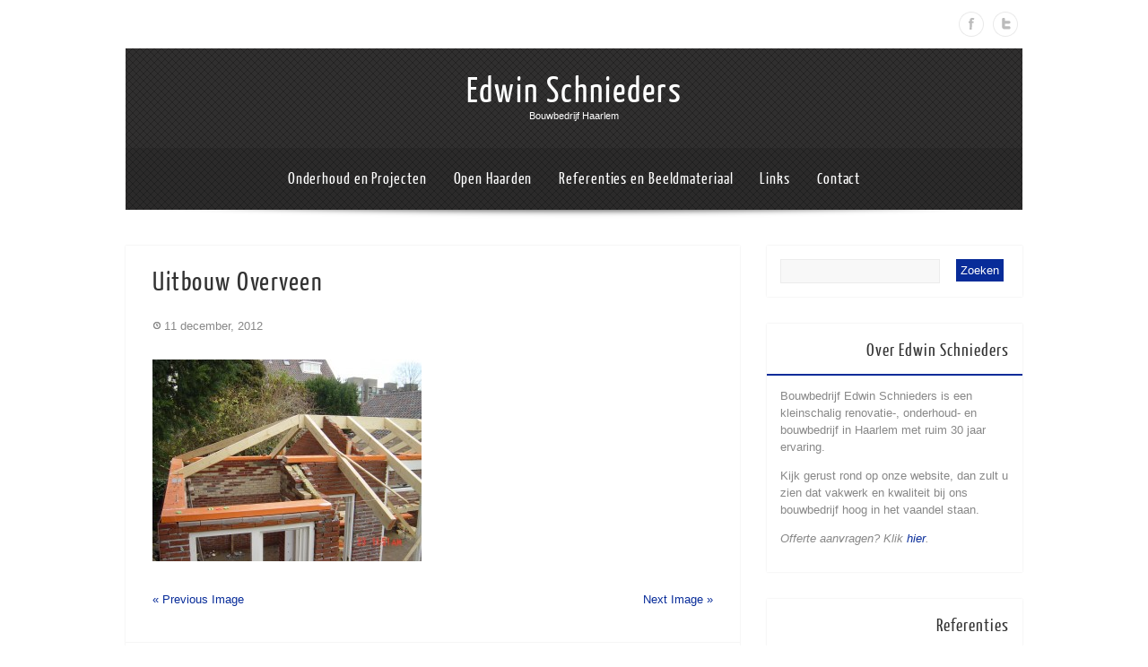

--- FILE ---
content_type: text/html; charset=UTF-8
request_url: http://www.edwinschnieders.nl/?attachment_id=272
body_size: 4982
content:

<!DOCTYPE html PUBLIC "-//W3C//DTD XHTML 1.0 Transitional//EN" "http://www.w3.org/TR/xhtml1/DTD/xhtml1-transitional.dtd">
<html xmlns="http://www.w3.org/1999/xhtml" lang="nl-NL">
<head profile="http://gmpg.org/xfn/11">

<meta http-equiv="Content-Type" content="text/html; charset=UTF-8" />	
<title>Edwin Schnieders &raquo; Uitbouw Overveen</title>
<meta name="viewport" content="width=device-width, initial-scale=1.0, maximum-scale=1.0, user-scalable=1">
<link rel="stylesheet" href="http://www.edwinschnieders.nl/wp-content/themes/theron-lite/style.css" type="text/css" media="screen" />
<link rel="pingback" href="http://www.edwinschnieders.nl/xmlrpc.php" />

	<link rel="alternate" type="application/rss+xml" title="Edwin Schnieders &raquo; Feed" href="http://www.edwinschnieders.nl/?feed=rss2" />
<link rel="alternate" type="application/rss+xml" title="Edwin Schnieders &raquo; reacties feed" href="http://www.edwinschnieders.nl/?feed=comments-rss2" />
<link rel="alternate" type="application/rss+xml" title="Edwin Schnieders &raquo; Uitbouw Overveen Reacties feed" href="http://www.edwinschnieders.nl/?feed=rss2&#038;p=272" />
<link rel='stylesheet' id='theron_mobile-css'  href='http://www.edwinschnieders.nl/wp-content/themes/theron-lite/mobile.css?ver=1.0' type='text/css' media='only screen and (max-width: 480px)' />
<link rel='stylesheet' id='theron_pad-css'  href='http://www.edwinschnieders.nl/wp-content/themes/theron-lite/pad.css?ver=1.0' type='text/css' media='screen and (min-width: 500px) and (max-width: 800px)' />
<link rel='stylesheet' id='fancybox-css'  href='http://www.edwinschnieders.nl/wp-content/themes/theron-lite/css/fancybox.css?ver=3.9.40' type='text/css' media='all' />
<link rel='stylesheet' id='customfont-css'  href='http://www.edwinschnieders.nl/wp-content/themes/theron-lite/fonts/yanone_kaffeesatz.css?ver=3.9.40' type='text/css' media='all' />
<script type='text/javascript' src='http://www.edwinschnieders.nl/wp-includes/js/jquery/jquery.js?ver=1.11.0'></script>
<script type='text/javascript' src='http://www.edwinschnieders.nl/wp-includes/js/jquery/jquery-migrate.min.js?ver=1.2.1'></script>
<script type='text/javascript' src='http://www.edwinschnieders.nl/wp-content/themes/theron-lite/theron.js?ver=3.9.40'></script>
<script type='text/javascript' src='http://www.edwinschnieders.nl/wp-content/themes/theron-lite/js/other.js?ver=3.9.40'></script>
<script type='text/javascript' src='http://www.edwinschnieders.nl/wp-content/themes/theron-lite/js/jquery.nivo.js?ver=3.9.40'></script>
<script type='text/javascript' src='http://www.edwinschnieders.nl/wp-content/themes/theron-lite/js/fancybox.js?ver=3.9.40'></script>
<link rel="EditURI" type="application/rsd+xml" title="RSD" href="http://www.edwinschnieders.nl/xmlrpc.php?rsd" />
<link rel="wlwmanifest" type="application/wlwmanifest+xml" href="http://www.edwinschnieders.nl/wp-includes/wlwmanifest.xml" /> 
<meta name="generator" content="WordPress 3.9.40" />
<link rel='canonical' href='http://www.edwinschnieders.nl/?attachment_id=272' />
<link rel='shortlink' href='http://www.edwinschnieders.nl/?p=272' />





<style type="text/css">
/*Secondary Elements Color*/
#newslider_home ul#tabs_home li a.current, #newslider_home .news_buttn, .midrow_block:hover, .lay1 .catmeta, .lay4 .catmeta, #wp-calendar #today, .form-submit input, #searchsubmit, .single_post .scl_button a, .entry-content #submit_msg, .amp_current, .amp_current:hover{ background:#082c99!important;}

.lay1 .postitle a:hover, .lay2 .postitle a:hover, .lay3 .postitle a:hover, .lay4 .postitle a:hover, .lay5 .postitle a:hover, .thn_twitter .tweet_text a, .widget_tag_cloud a:hover, .textwidget a, #newslider h3, ul#tabs li a:hover, .comments_template #comments a, .commentmetadata, .commentmetadata a, .org_comment a, .org_ping a, h3#reply-title, .logged-in-as a, .archive-template ul li a:hover, .single_wrap .thn_post_wrap a, #footer .widgets .widgettitle, #midrow .widgets .widgettitle a{color:#082c99!important;}

.nivo-caption, .lay2 .post_content, #sidebar .widgettitle, #sidebar .widgettitle a {border-color:#082c99;}
#topmenu{ border-bottom-color:#082c99!important;}

body #topmenu ul > li ul li:hover, .menu_active{ background:#082c99 
 url("http://www.edwinschnieders.nl/wp-content/themes/theron-lite/images/pattern.png") repeat!important;}


/*TEXT COLOR ON SECONDARY ELEMENTS*/
.midrow_block:hover h3, .form-submit input, #searchsubmit, #topmenu ul > li ul li:hover > a, .lay1 .catmeta a, .lay4 .catmeta a, .amp_current, .entry-content #submit_msg, .single_post .scl_button a, #topmenu ul li ul li:hover a, .midrow_block:hover, #menu-icon{color:#ffffff!important;}

</style>
	<style type="text/css">.recentcomments a{display:inline !important;padding:0 !important;margin:0 !important;}</style>
<style type="text/css" id="custom-background-css">
body.custom-background { background-color: #FFFFFF; }
</style>

</head>


<body class="attachment single single-attachment postid-272 attachmentid-272 attachment-jpeg custom-background">

    <div class="center -social">
 <!--SOCIAL ICONS-->   
<div class="social_wrap">
    <div class="social">
<ul>
<li class="soc_fb"><a title="Facebook" target="_blank" href="https://www.facebook.com/bouwbedrijfedwinschnieders">Facebook</a></li><li class="soc_tw"><a title="Twitter" target="_blank" href="https://twitter.com/f150_tuscany">Twitter</a></li></ul>
    </div>
</div>
  <!--SOCIAL ICONS END-->   
</div> 
<!--HEADER START-->
<div class="headcenter">
<div id="header">


    	<!--LOGO START-->
        <div class="logo">
        <h1><a href="http://www.edwinschnieders.nl/">Edwin Schnieders</a></h1>
        <div class="desc">Bouwbedrijf Haarlem</div>
        </div>
        
        <!--LOGO END-->
        
        <!--MENU STARTS-->
        <div id="menu_wrap"><div class="center"><div id="topmenu"><div class="menu"><ul><li class="page_item page-item-16"><a href="http://www.edwinschnieders.nl/?page_id=16">Onderhoud en Projecten</a></li><li class="page_item page-item-10"><a href="http://www.edwinschnieders.nl/?page_id=10">Open Haarden</a></li><li class="page_item page-item-25 page_item_has_children current_page_ancestor"><a href="http://www.edwinschnieders.nl/?page_id=25">Referenties en Beeldmateriaal</a><ul class='children'><li class="page_item page-item-211"><a href="http://www.edwinschnieders.nl/?page_id=211">Aanbouw serre Aerdenhout</a></li><li class="page_item page-item-241 current_page_ancestor current_page_parent"><a href="http://www.edwinschnieders.nl/?page_id=241">Uitbouw Overveen</a></li><li class="page_item page-item-297"><a href="http://www.edwinschnieders.nl/?page_id=297">Uitbouw zolder Haarlem</a></li><li class="page_item page-item-308"><a href="http://www.edwinschnieders.nl/?page_id=308">Dakopbouw</a></li><li class="page_item page-item-228"><a href="http://www.edwinschnieders.nl/?page_id=228">Kanalen</a></li><li class="page_item page-item-285"><a href="http://www.edwinschnieders.nl/?page_id=285">Open haarden</a></li></ul></li><li class="page_item page-item-12"><a href="http://www.edwinschnieders.nl/?page_id=12">Links</a></li><li class="page_item page-item-5"><a href="http://www.edwinschnieders.nl/?page_id=5">Contact</a></li></ul></div>
</div></div></div>
        <!--MENU END-->
        

</div>
</div>

<div class="center"><div class="slide_shadow"></div></div><!--HEADER END-->
    <div class="center">
<!--Content-->
<div id="content">
<div class="single_wrap">
<div class="single_post">
                                   <div class="post-272 attachment type-attachment status-inherit hentry" id="post-272"> 
                
                <div class="post_content">
                    <h2 class="postitle">Uitbouw Overveen</h2>
                    <div class="single_metainfo"><a class="comm_date">11 december, 2012</a>                                        </div>
                    <div class="thn_post_wrap"><p class="attachment"><a href='http://www.edwinschnieders.nl/wp-content/uploads/2012/12/DSC00894.jpg'><img width="300" height="225" src="http://www.edwinschnieders.nl/wp-content/uploads/2012/12/DSC00894-300x225.jpg" class="attachment-medium" alt="Uitbouw Overveen" /></a></p>
 </div>
                    <div style="clear:both"></div>
                    
                    <div class="thn_post_wrap">                    
                      <div class="alignleft">
					  <a href='http://www.edwinschnieders.nl/?attachment_id=271'>&#171; Previous Image</a> 
                      </div>
						<div class="alignright"><a href='http://www.edwinschnieders.nl/?attachment_id=273'>Next Image &#187;</a>                        </div>

                    </div>
                    
                    
                    <!--Post Footer-->
                    <div class="post_foot">
					                        <div class="post_meta">
                                  
                        </div>
					                        
                   </div>
                    
                </div>
                
<div class="share_this">
           
            <div class="social_buttons">
                <div class="lgn_fb">
                <a href="http://facebook.com/share.php?u=http://www.edwinschnieders.nl/?attachment_id=272&amp;amp;t=Uitbouw+Overveen" title="Share this post on Facebook">facebook</a>
                </div>
                <div class="lgn_twt">
                <a href="http://twitter.com/home?status=Reading: Uitbouw Overveen http://www.edwinschnieders.nl/?attachment_id=272" title="Tweet this post">Twitter</a>
                </div>
                <div class="lgn_del">
				<a title="Submit to Delicious" href="http://del.icio.us/post?url=http://www.edwinschnieders.nl/?attachment_id=272&title=Uitbouw+Overveen">del.icio.us</a>
                </div>
                <div class="lgn_digg">
                <a href="http://digg.com/submit?phase=2&amp;amp;url=http://www.edwinschnieders.nl/?attachment_id=272&amp;amp;title=Uitbouw+Overveen" title="Digg this post">digg</a>
                </div>
                <div class="lgn_stmbl">
                <a title="Stumble This" href="http://www.stumbleupon.com/submit?url=http://www.edwinschnieders.nl/?attachment_id=272&title=Uitbouw+Overveen">stumbleupon</a>
                </div>
                
                <div class="lgn_gplus">
                <a title="Plus One This"" href="https://plusone.google.com/_/+1/confirm?hl=en&url=http://www.edwinschnieders.nl/?attachment_id=272">Google +1</a>
                </div>
                
                <div class="lgn_pin">
                <a href='javascript:void((function()%7Bvar%20e=document.createElement(&apos;script&apos;);e.setAttribute(&apos;type&apos;,&apos;text/javascript&apos;);e.setAttribute(&apos;charset&apos;,&apos;UTF-8&apos;);e.setAttribute(&apos;src&apos;,&apos;http://assets.pinterest.com/js/pinmarklet.js?r=&apos;+Math.random()*99999999);document.body.appendChild(e)%7D)());'>Pinterest</a>
                </div>
                
            </div>
            
</div>                
                        </div>
                        
             
            
                </div>   
				<div class="comments_template"> 
<!-- You can start editing here. -->
 
 
<!-- If comments are open, but there are no comments. -->
 
 

								<div id="respond" class="comment-respond">
				<h3 id="reply-title" class="comment-reply-title">Geef een reactie <small><a rel="nofollow" id="cancel-comment-reply-link" href="/?attachment_id=272#respond" style="display:none;">Reactie annuleren</a></small></h3>
									<form action="http://www.edwinschnieders.nl/wp-comments-post.php" method="post" id="commentform" class="comment-form">
																			<p class="comment-notes">Het e-mailadres wordt niet gepubliceerd. Verplichte velden zijn gemarkeerd met <span class="required">*</span></p>							<p class="comment-form-author"><label for="author">Naam <span class="required">*</span></label> <input id="author" name="author" type="text" value="" size="30" aria-required='true' /></p>
<p class="comment-form-email"><label for="email">E-mail <span class="required">*</span></label> <input id="email" name="email" type="text" value="" size="30" aria-required='true' /></p>
<p class="comment-form-url"><label for="url">Site</label> <input id="url" name="url" type="text" value="" size="30" /></p>
												<p class="comment-form-comment"><label for="comment">Reactie</label> <textarea id="comment" name="comment" cols="45" rows="8" aria-required="true"></textarea></p>						<p class="form-allowed-tags">De volgende <abbr title="HyperText Markup Language">HTML</abbr>-tags en -attributen zijn toegestaan:  <code>&lt;a href=&quot;&quot; title=&quot;&quot;&gt; &lt;abbr title=&quot;&quot;&gt; &lt;acronym title=&quot;&quot;&gt; &lt;b&gt; &lt;blockquote cite=&quot;&quot;&gt; &lt;cite&gt; &lt;code&gt; &lt;del datetime=&quot;&quot;&gt; &lt;em&gt; &lt;i&gt; &lt;q cite=&quot;&quot;&gt; &lt;strike&gt; &lt;strong&gt; </code></p>						<p class="form-submit">
							<input name="submit" type="submit" id="submit" value="Reactie plaatsen" />
							<input type='hidden' name='comment_post_ID' value='272' id='comment_post_ID' />
<input type='hidden' name='comment_parent' id='comment_parent' value='0' />
						</p>
						<p style="display: none;"><input type="hidden" id="akismet_comment_nonce" name="akismet_comment_nonce" value="52f46c7e7a" /></p><p style="display: none;"><input type="hidden" id="ak_js" name="ak_js" value="248"/></p>					</form>
							</div><!-- #respond -->
			</div>
            
</div>

    
    <!--POST END-->
    
<div id="sidebar">
    <div class="widgets">          
            <div id="search-2" class="widget widget_search"><div class="widget_wrap"><form role="search" method="get" id="searchform" class="searchform" action="http://www.edwinschnieders.nl/">
				<div>
					<label class="screen-reader-text" for="s">Zoeken naar:</label>
					<input type="text" value="" name="s" id="s" />
					<input type="submit" id="searchsubmit" value="Zoeken" />
				</div>
			</form></div></div><div id="text-2" class="widget widget_text"><div class="widget_wrap"><h3 class="widgettitle">Over Edwin Schnieders</h3>			<div class="textwidget"><p>Bouwbedrijf Edwin Schnieders is een kleinschalig renovatie-, onderhoud- en bouwbedrijf in Haarlem met ruim 30 jaar ervaring.</p>
<p>Kijk gerust rond op onze website, dan zult u zien dat vakwerk en kwaliteit bij ons bouwbedrijf hoog in het vaandel staan. </p>
<p><em>Offerte aanvragen? Klik <a href="http://www.edwinschnieders.nl/?page_id=5" title="Contact">hier</a>.</em></p>
</div>
		</div></div><div id="recent-comments-2" class="widget widget_recent_comments"><div class="widget_wrap"><h3 class="widgettitle">Referenties</h3><ul id="recentcomments"><li class="recentcomments">Jacky Zandbergen op <a href="http://www.edwinschnieders.nl/?page_id=25#comment-327">Referenties en Beeldmateriaal</a></li><li class="recentcomments">Babette Leertouwer op <a href="http://www.edwinschnieders.nl/?page_id=308#comment-8">Dakopbouw</a></li><li class="recentcomments">Joppe de Ree op <a href="http://www.edwinschnieders.nl/?page_id=25#comment-5">Referenties en Beeldmateriaal</a></li><li class="recentcomments">Stella Maye op <a href="http://www.edwinschnieders.nl/?page_id=25#comment-3">Referenties en Beeldmateriaal</a></li></ul></div></div>            </div>
    </div></div>

<!--FOOTER SIDEBAR-->
        <div id="footer">
    <div class="widgets"><div id="text-3" class="widget widget_text"><div class="widget_wrap">			<div class="textwidget"><a href="http://www.edwinschnieders.nl/?attachment_id=319" rel="attachment wp-att-319"><img class="wp-image-319 alignleft" title="Huisjes blauw" src="http://www.edwinschnieders.nl/wp-content/uploads/2013/12/Huisjes-blauw.png" alt="" width="700" height="131" /></a></div>
		</div></div>            </div>
   </div>
      

	<!--COPYRIGHT TEXT-->
    <div id="copyright">
            <div class="copytext">
           		   Powered by <a class="towfiq" target="_blank" href="http://www.stellamaye.nl/">Stella Maye</a>
            </div>
        <!--FOOTER MENU-->    
            <div id="footmenu">
                        </div>
    </div>
</div><!--Center Wrap END-->


    <script type="text/javascript">
    jQuery(window).load(function() {
        jQuery('#zn_nivo').nivoSlider({effect: 'random', pauseTime: 3000, controlNavThumbs: true, directionNav: false, controlNavThumbsReplace: '-150x150.jpg'});
    });
    </script>
   
    
    <script type="text/javascript"> 
	/* <![CDATA[ */   
    //Sticky MENU
	jQuery(window).load(function($) {
	if (jQuery("body").hasClass('logged-in')) {
			jQuery("#menu_wrap").sticky({topSpacing:27});
		}
		else {
			jQuery("#menu_wrap").sticky({topSpacing:0});
	}
	jQuery("#menu_wrap").css({"z-index":"11"});

	});
	/* ]]> */
	</script>

     <script type="text/javascript">
	/* <![CDATA[ */
		jQuery().ready(function() {

	jQuery('#topmenu').prepend('<div id="menu-icon">Menu</div>');
	jQuery("#menu-icon").on("click", function(){
		jQuery("#topmenu .menu").slideToggle();
		jQuery(this).toggleClass("menu_active");
	});

		});
	/* ]]> */
	</script>

    <script type='text/javascript' src='http://www.edwinschnieders.nl/wp-content/plugins/akismet/_inc/form.js?ver=3.0.1'></script>
<script type='text/javascript' src='http://www.edwinschnieders.nl/wp-includes/js/comment-reply.min.js?ver=3.9.40'></script>
</body>
</html>

--- FILE ---
content_type: text/css
request_url: http://www.edwinschnieders.nl/wp-content/themes/theron-lite/style.css
body_size: 6552
content:
/*
Theme Name: Theron Lite
Description: Theron Lite is an all in one wordpress theme with 3 awesome fonts, slider, background image and easy to use theme option panel. The Theme also includes 3 built-in widgets and 5 useful shortcodes. The theme is SEO Friendly and has plenty of user-friendly options. The theme also comes with a Blog page, Full-width page, Left Sidebar Page and a Contact page Template which doesn't require any setup. Theron Lite is suitable for any business or personal website. The theme is optimized for mobile browsing (iPhone, iPad and Android Devices).
Version: 1.4
Theme URI: http://www.towfiqi.com/theron-lite-free-wordpress-theme.html
Author: Towfiq I.
Author URI: http://www.towfiqi.com/
License: GNU General Public License, v2 (or newer)
License URI: http://www.gnu.org/licenses/old-licenses/gpl-2.0.html
Tags: theme-options, one-column, dark, green, white, right-sidebar, left-sidebar, custom-background, custom-menu, featured-images, full-width-template, sticky-post, threaded-comments
*/





body{ padding:0px; margin:0px; font-family:Arial, Helvetica, sans-serif; color:#888; font-size:13px;}
.center{ width:1000px; margin: 0 auto;}
a{ text-decoration:none; color:#888;}
p{ line-height:19px;}

/*Header*/
.logged-in #header{ margin-top:0px;}
#header{ background:#302f2f url(images/pattern.png) repeat; width:100%; float:left; position:relative; margin-top:10px;}
.headcenter{ width:1000px; margin:0 auto;}


/*LOGO*/
.logo {float: left;padding-bottom: 30px; width:100%;}
.logo h1{ margin-bottom:0px; }
.logo h1 a{ display:block;text-align:center; color:#fff; text-decoration:none;outline: none;}
.desc{ text-align:center; color:#fff; font-size:11px;}

.outer-center {float: right;right: 50%;position: relative;}
.inner-center {float: right;right: -50%;position: relative;}
.logo img{ margin-top:15px; margin-bottom:15px; border:none;}


/*MENU*/
#menu_wrap{width:1000px; float:left; background:#302f2f url(images/menu_wrap.png) repeat;}
#topmenu{text-align:center;}
.menu-header{margin:auto; padding:0; display:block;}
#topmenu ul{ margin:0; padding:0;}
#topmenu ul li{list-style-type:none; display:inline-block; position:relative; margin-top:0px;padding:25px 15px;}
#topmenu li a{ font-size:18px; color:#fff;}
#topmenu ul > li:hover{  background:url(images/transblack.png) repeat;}
#menu-icon{display:none;}


/*SUBMENU*/
#topmenu ul li ul{ position:absolute;width:150px; z-index:999999;  padding-left:0; margin-left:-10px;  margin-top:24px; display:none;}
#topmenu ul li ul li{ float:none; margin:0; padding:10px 0px; text-align:center; background:#302f2f url(images/pattern.png) repeat;  display:block; border-bottom: 1px solid #333; height:auto;}
#topmenu ul > li ul li:hover{ background:#2bb975 url(images/pattern.png) repeat;}

#topmenu ul li ul li a{ font-size:14px; font-weight:normal; padding:4px;}
#topmenu ul li ul li ul{left: 100%; margin-top:-27px; float:none; margin-left:0px;}

.tinynav, .tinynav1{ display:none;}

/*SLIDER*/
#slider{width:100%;float:left; }
.slide_shadow{ width:1000px; height:10px; background:url(images/slider_shadow.png) no-repeat bottom; float:left;}
#slider img{ max-width:1000px; height:auto;}

/* The Nivo Slider styles */
.slider-wrapper{ width:1000px; height:400px; background:#fff; float:left;overflow:hidden; position:relative;}
#zn_nivo {position:relative; height:400px; width:1000px; overflow:hidden;}
.nivoSlider img {position:absolute;top:0px;left:0px;}
.nivo-main-image {display: block !important;position: relative !important; width: 100% !important;}
.nivoSlider a.nivo-imageLink {position:absolute;top:0px;left:0px;width:100%;height:100%;border:0;padding:0;margin:0;z-index:6;display:none;}
/* The slices and boxes in the Slider */
.nivo-slice {display:block;position:absolute;z-index:5;height:100%;	top:0;}
.nivo-box {display:block;position:absolute;z-index:5;overflow:hidden;}
.nivo-box img { display:block; }
/* Caption styles */
.nivo-caption {position:absolute;left:30px;bottom:30px;background:url(images/nivo_caption.png) ;color:#fff;opacity:1; /* Overridden by captionOpacity setting */width:350px;z-index:8;  padding:15px; border-bottom:5px solid #2bb975;}
.nivo-caption h2{ margin:0px; padding-left:5px; margin-bottom:15px;}
body .nivo-caption h2 a{ color:#fff!important;}
.nivo-caption p {margin:0; width:350px;}
.nivo-caption a {display:inline !important;}
.nivo-html-caption {display:none;}
/* Direction nav styles (e.g. Next & Prev) */
.nivo-directionNav a {position:absolute;bottom:20px;z-index:9;cursor:pointer;}
.nivo-prevNav {right:60px;width:27px; height:53px; display:block; text-indent:-999999px; background:url(images/nivo_nav.png) left no-repeat;}
.nivo-nextNav {right:20px;width:27px; height:53px; display:block; text-indent:-999999px; background:url(images/nivo_nav.png) right no-repeat;}
/* Control nav styles (e.g. 1,2,3...) */
.nivo-controlNav{ position:absolute; bottom:10px; right:30px;}
.nivo-controlNav a {position:relative;z-index:9;cursor:pointer;}
.nivo-controlNav a.active {font-weight:bold;}
.nivo-controlNav img{ position:relative; width:60px; height:60px; margin-right:4px;background:url(images/transwhite.png) center; padding:4px; opacity:0.5;}
.nivo-controlNav a.active img{ background:#fff; opacity:1;}




/*Welcome Message*/
#thn_welcom{ width:960px; padding:20px; font-size:24px; color:#888; text-align:center; float:left; margin-top:30px; background:#fff; box-shadow:0px 0px 2px rgba(0, 0, 0, 0.10);-moz-box-shadow:0px 0px 2px rgba(0, 0, 0, 0.10); -webkit-box-shadow:0px 0px 2px rgba(0, 0, 0, 0.10);}
#thn_welcom p{ line-height:34px;}

/*Midrow Blocks*/
/*MIDROW*/
.midrow{width:100%; float:left; margin-bottom:30px; margin-top:40px;}
.midrow_wrap{ }
.midrow_blocks{ width:1000px; padding: 0px; background:#fff; float:left;  position:relative;box-shadow:0px 0px 2px rgba(0, 0, 0, 0.10);-moz-box-shadow:0px 0px 2px rgba(0, 0, 0, 0.10); -webkit-box-shadow:0px 0px 2px rgba(0, 0, 0, 0.10);}
.midrow_block{ float:left; width:220px; padding:15px 0px; overflow:hidden; padding-bottom:15px; height:195px;}

.midrow_block h3{ text-align:center; font-size:20px; color:#333;}
.midrow_block p{ text-align:center; font-size:13px;}
.midrow_blocks_wrap{ width:1000px; float:left;}

.mid_block_content { margin-top: -35px;padding: 25px 10px 0;}
.midrow_block:last-child .mid_block_content{ border:none;}

.midrow_block:hover{ background:#2bb975; color:#fff;}
.midrow_block:hover h3{ color:#fff;}

.blocklink{ display:block; width:1px; height:32px; margin:0 auto; text-indent:-999999px;}
.midrow_block:hover .blocklink{ display:block; width:32px; height:32px; background:url(images/blocklink.png) no-repeat;}




/*LAYOUT 1*/

.lay1{ width:100%; float:left; margin-top:30px;}

.lay1 .hentry{ width:220px; background:#fff;box-shadow:0px 0px 2px rgba(0, 0, 0, 0.10);-moz-box-shadow:0px 0px 2px rgba(0, 0, 0, 0.10); -webkit-box-shadow:0px 0px 2px rgba(0, 0, 0, 0.10); height:350px; margin-right:40px; float:left; margin-bottom:40px;}
.lay1 .hentry .imgwrap{ width:220px; height:150px; overflow:hidden; position:relative;}
.lay1 .hentry img{ width:220px; height:auto; border:none;}

.lay1 .date_meta{position:absolute; top:10px; background:url(images/transwhite.png);  padding:3px; font-size:11px; color:#333;}


.lay1 .hentry:nth-child(4), .lay1 .hentry:nth-child(8), .lay1 .hentry:nth-child(12), .lay1 .hentry:nth-child(16), .lay1 .hentry:nth-child(20), .lay1 .hentry:nth-child(24){ margin-right:0;}

.lay1 .post_content{ float:left; padding:10px; line-height:19px; width:200px; height:180px; overflow:hidden;}
.lay1 .post_content h2{ margin:10px 0;}
.lay1 .postitle a{ color:#333;}
.lay1 .postitle a:hover{color:#2BB975;}

.lay1 .catmeta, .lay4 .catmeta{ position:absolute; bottom:0; right:0; background:#2BB975; padding:3px 5px; font-size:12px; }
.lay1 .catmeta a, .lay4 .catmeta a{color:#fff;}

/*LAYOUT 5(BLOG Page Template)*/
.lay5{width:685px; float:left;}
.lay5 .postitle a{color:#333; font-size:24px;}
.lay5 .postitle a:hover{color:#2BB975;}


/*FOOTER*/
#footer{ width:100%; float:left; margin-top:30px; background:#fff;box-shadow:0px 0px 2px rgba(0, 0, 0, 0.10);-moz-box-shadow:0px 0px 2px rgba(0, 0, 0, 0.10); -webkit-box-shadow:0px 0px 2px rgba(0, 0, 0, 0.10);}
#footer .widgets{ padding:20px;}

#footer .widgets .widget a{}
#footer .widgets ul{ margin:0; padding:0;}
#footer .widgets .widget{ width:217px; float:left; margin-right:25px; list-style-type:none; margin-bottom:25px;}
#footer .widgets .widgettitle, #midrow .widgets .widgettitle a{ color:#2bb975;  font-size:20px;margin-top:10px;}
#footer .widgets .widget ul{ margin:0; padding:0;}
#footer .widgets .widget ul li{ list-style-type:none; padding:6px 0;}
#footer .widgets .widget ul li a{ text-decoration:none; color:#888;}

#footer .widgets .widget ul li .thn_wgt_tt{  color:#888;}
#footer .thn_wgt_thumb img{ width:50px; height:50px;}

#footer .widgets .widget:nth-child(4), #footer .widgets .widget:nth-child(8), #footer .widgets .widget:nth-child(12){ margin-right:0;}

#footer .thn_ad250x250_widget img{ width:217px; height:217px;}
#footer .thn_ad125x125_widget img{ width:100px; height:100px;}
.thn_feat ul p, .thn_pop ul p, .thn_rand ul p{ margin:5px 0;}
#footer .widgets .widget .thn_feat ul li, #footer .widgets .widget .thn_pop ul li, #footer .widgets .widget .thn_rand ul li{ min-height:55px; padding:10px 0px;}
#footer #searchform{ margin-top:20px;}
#footer #searchform #s{ width:60%;}
#footer #wp-calendar #today{ background:#2BB975;}
#footer #wp-calendar caption {border-bottom-style:dashed; border-bottom-color:#f5f5f5;border-width:1px;}


#copyright{width:970px; padding:15px; float:left; background:#302f2f url(images/pattern.png) repeat; margin-bottom:30px;}
#copyright a{ color:#ccc;}
.copytext{ float:left; padding: 5px 10px; width:420px;}

/*Footer Menu*/
#footmenu{ width:520px; float:right;}
#footmenu ul{float:right; padding:5px 10px; margin:0;}
#footmenu ul li{ list-style-type:none; display:inline-block; margin-left:15px;}
#footmenu ul li a{ color:#999;}
#footmenu ul li a:hover{ color:#fff;}




/*PAGINATION*/
.thn_paginate, .navigation{ float:left; margin:15px 0; width:100%; margin-bottom:30px;}
.thn_paginate .amp_title{ display:none;}
.thn_paginate span, .thn_paginate a, .navigation a, .navigation span{ padding: 5px 10px; border:1px solid #ececec;}
.amp_page, .amp_next, .amp_prev, .page-numbers{ text-align:center; text-decoration:none; font-size:13px; margin-right:10px; background:#fff; display:inline-block; color:#888;}
.amp_current{text-decoration:none; font-size:13px;margin-right:10px;background:#fff ; color:#888;display:inline-block;}
.amp_title{ display:none;}
.amp_next{}
.amp_page:hover, .amp_next:hover, .amp_prev:hover, .page-numbers:hover, .navigation .current {background:#fff; color:#888;}
.hidden_nav{ display:none;}
.lay1 .thn_paginate, .lay2 .thn_paginate, .lay3 .thn_paginate{ text-align:center;}



/*WIDGETS
-------------
*/

.thn_wgt_thumb{}
.thn_wgt_thumb img{ width:65px; float:left; height:65px; margin-right:10px;}
#sidebar .widgets .widget ul li .thn_wgt_tt, #midrow .widgets .widget ul li .thn_wgt_tt{ color:#333;}

body #sidebar .widgets .thn_feat_widget ul, body #sidebar .widgets .thn_rand_widget ul, body #sidebar .widgets .thn_pop_widget ul{ margin-left:0px;}

#footer .widget_content p{ font-size:12px; }
.thn_ad125x125_widget{ float:left; display:block; width:283px;}
.ads-125x125 img{ width:120px; height:120px; float:left; margin-right:15px; margin-bottom:10px; margin-top:10px;}
.ads-125x125 a:nth-child(2) img, .ads-125x125 a:nth-child(4) img{ margin-right:0;}
.ads-160x600{ float:left; margin-left:50px; margin-top:30px; margin-bottom:30px;}
.ads-250x250{ float:left;}
.thn_twitter .tweet_text a, .widget_tag_cloud a:hover, .textwidget a{ color:#2BB975;}
.thn_twitter .tweet_avatar{width:60px; float:left;}
.thn_flckr_widget img{ padding:9px; display:inline; width:67px; height:auto;}
.flickr_badge_image{ display:inline-block;}
#sidebar .widgets .widget_nav_menu ul li ul li, #midrow .widgets .widget_nav_menu ul li ul li, #footer .widgets .widget_nav_menu ul li ul li{ background:none; padding-left:15px; border-bottom:none;}

#sidebar .thn_feat ul, #sidebar .thn_pop ul, #sidebar .thn_rand ul{ margin-left:0;}
.thn_feat ul li, .thn_pop ul li, .thn_rand ul li{ list-style-type:none; min-height:75px;}

#searchform .screen-reader-text{ display:none;}
#sidebar #searchform #s{ width:65%; padding:5px; border:1px solid #ececec; background:url(images/trans_black_2.png); color:#888;}

#wp-calendar{ width:100%;}
#wp-calendar caption{ padding-bottom:5px; border-bottom:1px solid #e5e5e5; margin-bottom:10px;}
#wp-calendar tbody td{ text-align:center;}
#wp-calendar #today{ background:#2BB975; color:#FFF;}
#wp-calendar #today a{color:#FFF;}
#wp-calendar #prev{ padding-top:10px;}




/*SINGLE PAGE*/
#content{ width:100%; float:left; margin-bottom:30px;}
#content .single_wrap{ float:left; width:685px; margin-top:30px;}
.single_wrap .postitle{ font-size:30px; color:#333;}
.single_post .post img, .type-page img, .type-attachment img{ max-width:625px; height:auto; border:none;}
.single_wrap .single_post{  float:left;padding-right:30px; width:625px; padding-left:30px; border-bottom:5px solid #f5f5f5;background:#fff;box-shadow:0px 0px 2px rgba(0, 0, 0, 0.10);-moz-box-shadow:0px 0px 2px rgba(0, 0, 0, 0.10); -webkit-box-shadow:0px 0px 2px rgba(0, 0, 0, 0.10); margin-bottom:30px;}

.single_metainfo a{ padding-left:13px;  margin-right:20px; color:#888;}
.comm_date{ background:url(images/icons.png) no-repeat;background-position: 0px 2px;}
.meta_auth{ background:url(images/icons.png) no-repeat;background-position: 0px -10px;}
.thn_post_wrap{ margin-top:30px;}

.post_foot{ width:685px; margin-left:-30px; border-bottom:1px solid #f5f5f5; float:left;  padding-top:20px;}
.post_cat{ float:right;}
.post_tag{ float:left;}
.catag_list, .tag_list{ background:url(images/trans_black_2.png); padding:5px 10px;}
.catag_list a{ font-size:11px; color:#888; padding-left:12px; background:url(images/icons.png) no-repeat; background-position: 0px -37px; margin-right:5px;}
.tag_list a{ font-size:11px; color:#888; padding-left:13px; background:url(images/icons.png) no-repeat; background-position: 0px -25px; margin-right:5px;}
.post-edit-link{ font-size:11px; color:#888; padding-left:13px; background:url(images/icons.png) no-repeat; background-position: 0px -49px; margin-right:5px;}

.single_wrap .thn_post_wrap a{ color:#2BB975;}


/*POST Table*/
.post table, .org_comment table {margin: 0 -1px 24px 0;text-align: left;width: 100%;border-collapse: collapse;border-spacing: 0;background:url(images/trans_black_2.png) repeat;}
.post table img, .org_comment img{ max-width:200px;}
.post tr th, .post thead th, .org_comment tbody th {color: #333;font-size: 12px;font-weight: bold;line-height: 18px;padding: 9px 24px; background:url(images/trans_black_2.png) repeat;}
.org_comment pre{ background:url(images/trans_black_2.png) repeat; color:#333; padding:0px 10px;}
.post tr td, .org_comment tr td{padding: 6px 24px;}
.post tr.odd td, .org_comment tr.odd td{background: #f2f7fc;}
.org_comment table th{padding: 6px 24px;}



/*WordPress Core*/
.alignnone {margin: 5px 20px 20px 0;}
.aligncenter, div.aligncenter {display:block;margin: 5px auto 5px auto;}
.alignright {float:right;margin: 5px 0 20px 20px;}
.alignleft {float:left;margin: 5px 20px 20px 0;}
.aligncenter {display: block;margin: 5px auto 5px auto;}
a img.alignright {float:right; margin: 5px 0 20px 20px;}
a img.alignnone {margin: 5px 20px 20px 0;}
a img.alignleft {float:left;margin: 5px 20px 20px 0;}
a img.aligncenter {display: block;margin-left: auto;margin-right: auto}
.wp-caption {background:url(images/transblack.png) repeat;border: 1px solid #ececec;max-width: 96%; /* Image does not overflow the content area */padding: 10px 3px 10px;text-align: center;}
.wp-caption img{max-width: 98%!important;}
.wp-caption.alignnone {margin: 5px 20px 20px 0;}
.wp-caption.alignleft { margin: 5px 20px 20px 0;}
.wp-caption.alignright { margin: 5px 0 20px 20px;}
.wp-caption img {border: 0 none !important;margin: 0 !important;max-width: 570px;padding: 0 !important;}
.wp-caption p.wp-caption-text {font-size:11px;line-height:17px; margin:0;padding:0 4px 5px;}
.sticky{}
.gallery-caption{}


/*SHARE THIS*/
.single_post .share_this{ width:600px; float:left; padding-bottom:12px; margin-top:12px; margin-left:10px;}
.single_post .share_this a{ color:#888; display:block; float:left;}
.share_this .social_buttons div{ margin-right:13px;padding-left:20px; height:16px; float:right;}
.share_this .lgn_fb{ background:url(images/social_post.png) top left no-repeat; }
.share_this .lgn_twt{background:url(images/social_post.png) left no-repeat;background-position: 0px -21px;}
.share_this .lgn_del{background:url(images/social_post.png) left no-repeat;background-position: 0px -42px;}
.share_this .lgn_digg{background:url(images/social_post.png) left no-repeat; background-position: 0px -63px;}
.share_this .lgn_stmbl{background:url(images/social_post.png) left no-repeat;background-position: 0px -83px;}
.share_this .lgn_gplus{background:url(images/social_post.png) left no-repeat;background-position: 0px -104px;}
.share_this .lgn_pin{background:url(images/social_post.png) left no-repeat;background-position: 0px -125px;}

.share_this .lgn_fb:hover{ background:url(images/social_post_hover.png) top left no-repeat; }
.share_this .lgn_twt:hover{background:url(images/social_post_hover.png) left no-repeat;background-position: 0px -21px;}
.share_this .lgn_del:hover{background:url(images/social_post_hover.png) left no-repeat;background-position: 0px -42px;}
.share_this .lgn_digg:hover{background:url(images/social_post_hover.png) left no-repeat; background-position: 0px -63px;}
.share_this .lgn_stmbl:hover{background:url(images/social_post_hover.png) left no-repeat;background-position: 0px -83px;}
.share_this .lgn_gplus:hover{background:url(images/social_post_hover.png) left no-repeat;background-position: 0px -104px;}
.share_this .lgn_pin:hover{background:url(images/social_post_hover.png) left no-repeat;background-position: 0px -124px;}



/*SIDEBAR*/
#sidebar{ float:left; width:285px; margin-top:30px; margin-left:30px;}
#sidebar .widgets{}


#sidebar .widgets ul{ margin:0; padding:0;}
#sidebar .widgets ul li{ list-style-type:none;}
#sidebar .widgets .widget{ padding:0px; width:285px; float:left; background:#fff;box-shadow:0px 0px 2px rgba(0, 0, 0, 0.10);-moz-box-shadow:0px 0px 2px rgba(0, 0, 0, 0.10); -webkit-box-shadow:0px 0px 2px rgba(0, 0, 0, 0.10); margin-bottom:30px;}

#sidebar .widgets .widget_wrap{ padding:15px; float:left; width:255px;}
#sidebar .widgettitle, #sidebar .widgettitle a{color:#333; margin:0; text-align:right; border-bottom:2px solid #2bb975;  padding-bottom:15px; padding-right:15px;  padding-top:5px; font-size:20px; margin-left:-15px; width:270px; margin-bottom:7px;}
#sidebar .widgets .widget ul{margin:0px; padding:0px; margin-left:15px;}
#sidebar .widgets .widget li{ padding:7px 0; margin:7px 0; border-bottom:1px solid #f5f5f5; }
#sidebar .widgets .widget li a{ color:#888;}

#sidebar .widget_archive ul, #sidebar .widget_meta ul, #sidebar .widget_recent_entries ul, #sidebar .widget_nav_menu ul, #sidebar .widget_recent_comments ul, #sidebar .widget_pages ul, #sidebar .widget_links ul, #sidebar .widget_categories ul{margin:0px; padding:0px; padding-left:15px;}

#sidebar .widget_archive li, #sidebar .widget_meta li, #sidebar .widget_recent_entries li, #sidebar .widget_nav_menu li, #sidebar .widget_recent_comments li, #sidebar .widget_pages li, #sidebar .widget_links li, #sidebar .widget_categories li{ list-style-image:url(images/list_type.png);}

#sidebar .widgets .widget li:last-child{ border:none;}



/*COMMENTS*/
body.page .nocomments{ display:none;}
.nocomments{ padding-left:15px;}
.comments_template{ float:left; width:100%;background:#fff;box-shadow:0px 0px 2px rgba(0, 0, 0, 0.10);-moz-box-shadow:0px 0px 2px rgba(0, 0, 0, 0.10); -webkit-box-shadow:0px 0px 2px rgba(0, 0, 0, 0.10);}
.comments_template #comments, #comments_ping{ margin:0px; font-size:16px; text-align:center; border-bottom:1px solid #f5f5f5; padding:12px 0; color:#333;}
.comments_template #comments a{color:#2bb975;}

#comments_ping{ float:left; width:100%; border-top:1px solid #f5f5f5;}

.commentlist{padding-left:0px; float:left; margin-top:0; width:685px;}
.commentlist li.comment{ list-style-type:none;}


.commentlist li{ list-style-type:none;width:100%; border-bottom:1px solid #f5f5f5;float:left;}
.commentlist li ul li{ width:96%; border:none;}
.commentlist .depth-1{ margin-top:10px; position:relative;}
.commentlist .depth-3{width:100%}
.commentlist .depth-4{width:99%}
.commentlist.depth-5{}
h3#comments{ color:#333333; font-size:20px;}
h3#comments_ping{color:#333333; font-size:20px;}

.commentmetadata, .commentmetadata a{ color:#2BB975;}
.commentmetadata span{ color:#333;}
.comment-body{padding:10px 15px; float:left; width:96%;position:relative; z-index:3;}
.commentlist li ul li .comment-body{ background:url(images/trans_black_2.png) repeat; margin-bottom:15px;}
.vcard{ float:left; width:58px; margin-right:7px;}
.fn{ padding-top:5px; text-align:center;}
.avatar img{}


.org_comment {float: left; width: 85%;}
.org_comment a, .org_ping a{  color:#2BB975;}
.org_comment ul li{ border:none; list-style-type:circle;}
.org_comment ol li{ list-style-type:inherit; border:none;}

.comm_meta_reply{ float:right; text-align:right; width:300px; font-size:11px; opacity:0.7; margin-right:-20px;}
.org_ping .comm_meta_reply{ margin-right:0px;}
.org_comment:hover .comm_meta_reply{ opacity:1;}
.comm_meta_reply a{ padding-left:12px; margin-right:15px;}

.comm_meta_reply a, .org_comment .comm_date{ color:#888; font-size:11px;}



.comment-reply-link{ background:url(images/icons.png) no-repeat; background-position:0px -63px;}
.comment-edit-link{background:url(images/icons.png) no-repeat; background-position:0px -49px; }



/*Comment Form*/
h3#reply-title{ font-size:20px; color:#2bb975; position:relative; top:15px; padding-left:15px;}
#respond_wrap{width:100%; float:left; position:relative;}
#respond{ width:100%; float:left;}

#commentform{ width:653px; float:left; padding:15px; background:#fff;position:relative; z-index:2;}
.comment-notes{ display:none;}

.comment-form-author label, .comment-form-email label, .comment-form-url label{ float:left; position:absolute; padding: 5px 5px 6px 5px; background:#fff; border:1px solid #ececec; width:50px;}
#commentform .required{ float:left; position:absolute;}

.field_wrap{ width:253px; float:left; overflow:hidden;}
.comment-form-author, .comment-form-email, .comment-form-url{ width:100%; float:left; height:30px; position:relative;}

.comment-form-author input, .comment-form-email input, .comment-form-url input{ padding: 7px 3px; background:url(images/transblack3.png); border:1px solid #ececec; color:#888; padding-left:70px; width:176px;}

.comment-form-comment label{ display:none;}

.form-allowed-tags{ display:none;}
.comment-form-comment{ width:370px; float:right;}
.comment-form-comment textarea{ background:url(images/transblack3.png); border:1px solid #ececec; padding:10px; width:340px; height:128px; font-family:Arial, Helvetica, sans-serif; font-size:13px; color:#888;}
.logged-in-as{ width:210px; float:left; padding-top:30px; padding-left:20px;}
.logged-in-as a{ color:#2BB975;}
#cancel-comment-reply-link{ font-size:12px; color:#888;}
.form-submit{ clear:both;}
.form-submit input, #searchsubmit{ float:right; margin-right:6px; border:none; background:#2BB975; padding:5px; color:#fff;}



.depth-2 #commentform{ margin-left:-40px; border-left:none; border-right:none; margin-bottom:20px;}
.depth-3 #commentform{ margin-left:-80px;}
.depth-4 #commentform{ margin-left:-120px;}
.depth-5 #commentform{ margin-left:-160px;}

.depth-2 h3#reply-title{ margin-left:-30px;}
.depth-3 h3#reply-title{ margin-left:-60px;}
.depth-4 h3#reply-title{ margin-left:-90px;}
.depth-5 h3#reply-title{ margin-left:-120px;}

.bypostauthor{}

.comments_template .navigation{ margin:0px; padding-left:20px;}
.compagin{margin: 15px 0 30px;}




/*SHORTCODES
-------------


/*QUOTE*/
.lgn_quote{ width:92%; background: url(images/lgn_quote.png) no-repeat; background-position:5px 5px; clear:both; margin:15px 0;padding-left:37px; font-style:italic; min-height:30px;}

/*Button*/
.single_post .scl_button a{ width:auto; float:left; padding:10px; background:#2BB975; clear:both; color:#fff!important; margin-bottom:15px;}
.single_post .scl_button span{ display:inline-block;}
.single_post .scl_button a:hover{ background:#ececec!important; color:#888!important;}


/*Contact Page*/
.entry-content{ margin-top:15px; width:100%; float:left;}
.entry-content input{ padding:10px; border:none; color:#888; font-family:Arial, Helvetica, sans-serif;width:50%;background:url(images/trans_black_2.png); color:#888;}
.entry-content textarea{ padding:10px; background:url(images/trans_black_2.png); border:none; color:#888; font-family:Arial, Helvetica, sans-serif; width:80%;height:200px; font-size:13px; color:#888;}
.entry-content label{ width:100px; display:block; float:left;}
.entry-content #submit_msg{ width:auto; left:90%; padding:5px 10px; position:relative; background:#2BB975; color:#fff;}

/*FULL WIDTH PAGE*/
.page-template-page-full_width-php .single_post, .error404 .single_post{ width:940px;}
.page-template-page-full_width-php #content .single_wrap{ width:1000px;}

.page-template-page-full_width-php .commentlist{width:1000px;}
.page-template-page-full_width-php #commentform{ width:970px;}
.page-template-page-full_width-php .comment-form-comment textarea{width: 570px;}
.page-template-page-full_width-php .comment-form-comment{width: 600px;}
.page-template-page-full_width-php .field_wrap{width: 340px;}
.page-template-page-full_width-php .comment-form-author input, .page-template-page-full_width-php .comment-form-email input, .page-template-page-full_width-php .comment-form-url input{width: 263px;}


/*LEFT SIDEBAR PAGE TEMPLATE*/
.page-template-page-left_sidebar-php #sidebar{ float:left; margin-left:0px;}
.page-template-page-left_sidebar-php .single_wrap{ float:right!important; margin-left:30px;}



/*404 Page*/

.error404 .single_post{ padding-left:15px; padding-right:15px; margin-bottom:0px;width:970px;}
.error404 .single_wrap{ width:1000px!important;}
.fourofour{ text-align:center;}
.fourofour a{ font-size:320px; color:#333;}
.error_page h2{ text-align:center;}
.error_msg{ width:600px; margin:0 auto; padding-bottom:30px;}
.error_msg #searchform #s{ width:86%;padding:5px;}

/*SEARCH PAGE*/
.search_term{ width:970px; padding:15px; background:#fff;margin-bottom:25px;box-shadow:0px 0px 2px rgba(0, 0, 0, 0.10);-moz-box-shadow:0px 0px 2px rgba(0, 0, 0, 0.10); -webkit-box-shadow:0px 0px 2px rgba(0, 0, 0, 0.10);}
.search_term #searchform{ margin-top:10px;}
.search_term #searchsubmit{ float:none;}


/*SOCIAL SHARE*/
.header3-social { position:relative;}
.header3-social .social_wrap{ position:absolute; z-index:8; right:10px; top:10px;}
.social_wrap{ width:330px; float:right; position:relative; margin-top:10px;}
.social{float: right;}
.social ul{ margin:0; padding:0; float:left;}
.social ul li{ float:left; list-style-type:none; margin:3px 5px;}
.social ul li a{ display:block; width:28px; height:28px; background:url(images/social.png) no-repeat; text-indent:-999999px;}
.social ul .soc_fb a{ background-position:0 0;}
.social ul .soc_tw a{ background-position:-36px 0;}
.social ul .soc_plus a{ background-position:-72px 0;}
.social ul .soc_ytb a{ background-position:-108px 0;}
.social ul .soc_lnkd a{ background-position:-144px 0;}
.social ul .soc_pin a{ background-position:-178px 0;}
.social ul .soc_rss a{ background-position:-215px 0;}
.social ul .soc_flkr a{ background-position:-251px 0;}



/*FULL WIDTH PAGE*/
.theron_fullwdth_body .single_post{ width:940px !important;}
.theron_fullwdth_body #content .single_wrap{ width:1000px;}

.theron_fullwdth_body .commentlist{width:1000px;}
.theron_fullwdth_body #commentform, .thn_fullwdth_body #newslider{ width:970px;}
.theron_fullwdth_body .comment-form-comment textarea{width: 570px;}
.theron_fullwdth_body .comment-form-comment{width: 600px;}
.theron_fullwdth_body .field_wrap{width: 340px;}
.theron_fullwdth_body .comment-form-author input, .thn_fullwdth_body .comment-form-email input, .thn_fullwdth_body .comment-form-url input{width: 263px;}
.theron_fullwdth_body .org_comment{ width:97%;}
.theron_fullwdth_body .single_post .post img, .thn_fullwdth_body .type-page img, .thn_fullwdth_body .type-attachment img{ max-width:940px; height:auto;}
.theron_fullwdth_body .post_foot{width:1000px;}
.theron_fullwdth_body .share_this{width:960px;}

--- FILE ---
content_type: text/css
request_url: http://www.edwinschnieders.nl/wp-content/themes/theron-lite/mobile.css?ver=1.0
body_size: 1679
content:
@charset "utf-8";
/* CSS Document */

body .center{width:300px;}
body .headcenter{width:300px;}
body #header{width:300px;}
.header3-social{ padding-bottom:70px;}
body .social_wrap{ float:left; width:300px;}
body .social{ float:left;}
.logo img{max-width:300px; height:auto;}
body .header4 .logo{ padding-left:10px;}

/*MENU*/
body #menu_wrap{width:300px;}
body #topmenu{width:300px;}

/* nav-wrap */
#menu_wrap {position: relative;}
/* menu icon */
#menu-icon {padding: 10px 0px;cursor: pointer;font-size:20px;display: block!important; /* show menu icon */}
#menu-icon:hover {background-image:url(images/transblack.png);}
/* main nav */
body #topmenu ul.menu {clear: both;position: absolute;top: 38px;width: 180px;z-index: 10000; background:#302f2f url(images/menu_wrap.png) repeat;border: solid 1px #999;display: none;  margin-left:65px;margin-top:5px;}
body #topmenu ul.menu li {width:160px;clear: both;float: none;padding:6px 0px;text-align:left;padding-left:10px;padding-righ:10px;}
body #topmenu ul > li:hover{background:none!important;}
body #topmenu ul.menu li ul li{ background:none!important; width:140px;}
body #topmenu ul.menu li ul li:hover{background:none!important;}
body #topmenu ul.menu a, body #topmenu ul.menu ul a {background: none;display: inline;padding: 0;border: none;}
body #topmenu ul.menu a:hover, body #topmenu ul.menu ul a:hover {background: none;}
/* dropdown */
body #topmenu ul.menu ul {width: auto;position: static;display: block;border: none;background: inherit;margin-top:0px;}
body #topmenu ul.menu ul li {margin: 3px 0 3px 15px;}





/*SLIDER*/
body #slider{ width:300px!important; margin: 0 auto;}
body .slide_shadow{display:none;}
body #zn_nivo{width:300px!important;height:268px;}
body #slider img{max-width:300px!important; height:auto;}
body .slider-wrapper{width:300px; height:auto;}
body .nivo-controlNav{ display:none;}

body .nivo-caption{ width:270px; left:0px; bottom:0px; background-color:#666;}
body .nivo-caption p{ width:270px;}


body #newslider_home{width:300px;}
body #newslider_home ul#output_home{ width:300px; height:108px; overflow:hidden;}
body #newslider_home ul#tabs_home{ right:auto; margin-top:108px;width:300px; height:200px;}


body #slide_acord{width:300px;height:280px; overflow:hidden}
body #accordion{ width:300px;}
body .dlthref{width:300px; height:128px; overflow:hidden; display:block;}
body .kwicks li{ height:380px;}
body .acord_text{ margin-top:128px; width:230px;}
body #accordion{ height:280px; overflow:hidden;}




#thn_welcom{ width:260px;}
body .midrow{ width:320px;}
body .midrow_blocks, .midrow_blocks_wrap{ width:300px!important; height:auto!important;}
body .midrow_block{width:300px!important; height:auto;}
body .mid_block_content{border-right:none; height:auto;}




/*Layout1*/
body .lay1 {width:320px;}
body .lay1 .hentry{width:300px;}
body .lay1 .hentry .imgwrap{width:300px;}
body .lay1 .hentry img{ width:300px;}
body .lay1 .post_content{width:270px;}
body.lay1 .thn_paginate, body .lay2 .thn_paginate, body .lay3 .thn_paginate{ width:300px;}

/*Layout2*/
body .lay2 .hentry{width:274px!important; margin-right:0px;}
body .lay2 .post_image{width:274px!important; overflow:hidden;}
body .lay2 .post_content_wrap{width:274px;}

/*Layout3*/
body .lay3{ width:300px;}
body .lay3 .hentry{ width:274px;margin-right:0px;}
body .lay3 .imgwrap{width:274px;}
body .lay3 .post_content{ height:auto;}

/*Layout4*/
body .lay4 { width:300px;}
body .lay4 .hentry{ width:274px;}
.lay4 .post_content{ width:274px; margin-top:15px; margin-left:0px;}


/*Layout5*/
body .lay5{width:300px;}

/*SINGLE*/
body #content .single_wrap{ width:300px;}
body .single_wrap .single_post{ width:240px;}
body .single_wrap .single_post img{ max-width:240px; height:auto;}
body .post_foot{width:300px;}
body .single_post .share_this{ width:270px; margin-left:0px;}
body .share_this .social_buttons div{ margin-bottom:12px;}
.page-template-page-left_sidebar-php .single_wrap{ margin-left:0px; float:left!important;}
body .entry-content label{ width:auto; margin-right:15px;}
body .entry-content input{ width:70%;}
body .entry-content textarea{width:90%;}
body .entry-content #submit_msg{ left:80%;}

body .fourofour a{ font-size:150px;}
.error404 .single_post{ padding-left:30px!important; padding-right:30px!important;}
body .error_msg{ width:240px;}
body .error_msg #searchform #s{ width:66%;}

body #newslider{ width:270px;}
body #newslider h3{ margin-left:0px; margin-top:20px;}
body #newslider ul#tabs{ padding-left:0px;}

body #sidebar{ margin-left:0px; width:300px;}
body #sidebar .widgets .widget{ width:300px;}

body .org_comment{ width:72%;}
.commentlist li.comment .children .comment-body{ width:86%;}
body .org_ping{ overflow:hidden;}
body .commentlist{ width:300px;}
body #commentform{ width:270px;}
body .comment-form-comment textarea{ width:250px;}
body .comment-form-comment{width:270px;}


body #copyright{ width:270px;}
body .copytext{width:270px;}
body #footmenu{ display:none;}

/*FULL WIDTH PAGE*/
.thn_fullwdth_body .single_post{ width:240px !important;}
.thn_fullwdth_body #content .single_wrap{ width:300px;}

.thn_fullwdth_body .commentlist{width:300px;}
.thn_fullwdth_body #commentform, .thn_fullwdth_body #newslider, .thn_fullwdth_body #newslider h3{ width:270px;}
.thn_fullwdth_body .comment-form-comment textarea{width:250px;}
.thn_fullwdth_body .comment-form-comment{width:270px;}
.thn_fullwdth_body .field_wrap{width: 270px;}
.thn_fullwdth_body .comment-form-author input, .thn_fullwdth_body .comment-form-email input, .thn_fullwdth_body .comment-form-url input{width: 190px;}
.thn_fullwdth_body .org_comment{ width:97%;}
.thn_fullwdth_body .org_comment{ width:72%;}
.thn_fullwdth_body .commentlist li.comment .children .comment-body{ width:86%;}
.thn_fullwdth_body .single_post .post img, .thn_fullwdth_body .type-page img, .thn_fullwdth_body .type-attachment img{ max-width:240px; height:auto;}



--- FILE ---
content_type: text/css
request_url: http://www.edwinschnieders.nl/wp-content/themes/theron-lite/pad.css?ver=1.0
body_size: 1488
content:
@charset "utf-8";
/* CSS Document */

body .center{width:740px;}
body .headcenter{width:740px;}
body #header{width:740px;}
body .header3{ width:100%;}
body .header3 #header{ width:100%;}
.header3-social{}
body .social_wrap{ float:right; width:740px;}
body .header4 #menu_wrap{ padding-top:0px; padding-bottom:20px;}
body .header4 #topmenu ul li{ float:right;}
body .header4 #topmenu{ text-align:right;}


.logo img{max-width:740px; height:auto;}
body .header4 .logo{ padding-left:10px;}

/*MENU*/
body #menu_wrap{width:740px;}
body #topmenu{width:740px;}





/*SLIDER*/
body #slider{ width:740px!important; margin: 0 auto;}
body .slide_shadow{display:none;}
body #zn_nivo{width:740px!important;height:395px;}
body #slider img{max-width:740px!important; height:auto;}
body .slider-wrapper{width:740px; height:auto;}
body .nivo-controlNav{  bottom:100px; right:10px;}
body .nivo-controlNav img{ width:30px; height:30px;}


body .nivo-caption{ width:720px; left:0px; bottom:0px;}
body .nivo-caption p{ width:700px;}


body #newslider_home{width:740px; height:265px;}
body #newslider_home ul#output_home{ width:740px; height:260px; overflow:hidden;}
body #newslider_home ul#tabs_home{ right:0; margin-top:0px;width:300px; height:260px;}
#newslider_home ul#output_home li{width:740px; height:355px;}


body #slide_acord{width:740px!important;height:265px; overflow:hidden}
body #accordion{ width:740px!important;}
body .dlthref{width:740px; height:265px; display:block;}
body .kwicks li{ height:260px;}
body .acord_text{ margin-top:168px; width:265ppx;}
body #accordion{ height:380px; overflow:hidden;}




#thn_welcom{ width:700px;}
body .midrow{ width:740px;}
body .midrow_blocks, .midrow_blocks_wrap{ width:740px!important; height:auto!important;}

body .mid_block_content{border-right:none; height:auto;}




/*Layout1*/
body .lay1 .hentry{ margin-right:25px;}


body .lay1 .thn_paginate, body .lay2 .thn_paginate, body .lay3 .thn_paginate{ width:700px;}

/*Layout2*/
body .lay2{ padding-left:40px;}

body .lay2 .hentry{width:274px!important; margin-right:30px!important;}
body .lay2 .post_image{width:274px!important; overflow:hidden;}
body .lay2 .post_content_wrap{width:274px;}

/*Layout3*/
body .lay3{ width:740px;padding-left:40px;}
body .lay3 .hentry{ width:274px; margin-right:30px!important;}
body .lay3 .imgwrap{width:274px;}
body .lay3 .post_content{}

/*Layout4*/
body .lay4 { width:500px;}
body .lay4 .hentry{ width:474px;}
body .lay4 .post_content{ width:214px; margin-top:15px; margin-left:20px;}
body .lay4 .post_image{width:240px;}

/*Layout5*/
body .lay5{width:500px;}
body .lay5 .thn_paginate, body .lay5 .navigation{width:470px;}

/*SINGLE*/
body #content .single_wrap{ width:500px;}
body .single_wrap .single_post{ width:440px;}
body .single_wrap .single_post img{ max-width:540px; height:auto;}
body .post_foot{width:500px;}
body .single_post .share_this{ width:470px; margin-left:0px;}
body .share_this .social_buttons div{ margin-bottom:12px;}
.page-template-page-left_sidebar-php .single_wrap{ margin-left:0px;}
body .entry-content label{ width:auto; margin-right:15px;}
body .entry-content input{ width:70%;}
body .entry-content textarea{width:90%;}
body .entry-content #submit_msg{ left:80%;}

body .fourofour a{ font-size:150px;}
.error404 .single_post{ padding-left:30px!important; padding-right:30px!important;}
body .error_msg{ width:240px;}
body .error_msg #searchform #s{ width:66%;}

body #newslider{ width:470px;}
body #newslider h3{ margin-left:20px; margin-top:20px; width:160px;}
body #newslider ul#tabs{ padding-left:20px; width:180px;}



body #sidebar{ margin-left:20px; width:220px;}
body #sidebar .widgets .widget{ width:220px;}
body #sidebar .widgettitle, body #sidebar .widgettitle a{ width:205px;}
body #sidebar .widgets .widget_wrap{width:190px;}
body #sidebar #searchform #s{ width:60%;}



body .org_comment{ width:82%;}
.commentlist li.comment .children .comment-body{ width:94%;}
body .org_ping{ overflow:hidden;}
body .commentlist{ width:500px;}
body #commentform{ width:470px;}
body .comment-form-comment textarea{ width:450px;}
body .comment-form-comment{width:470px;}


body #copyright{ width:710px;}
body .copytext{width:680px;}
body #footmenu{ display:none;}
#footer .widgets .widget{ width:200px;}




.page-template-page-archive-php #content .single_wrap, .page-template-page-sitemap-php #content .single_wrap, .page-template-page-full_width-php #content .single_wrap{width:740px!important;}

.page-template-page-sitemap-php #content .single_post, .page-template-page-archive-php #content .single_post, .page-template-page-full_width-php #content .single_post{width:680px!important;}
body .arcblock, .sitemap_block{ width:190px;}
.page-template-page-full_width-php .commentlist{ width:740px;}
.page-template-page-full_width-php #commentform{width:700px;}
.page-template-page-full_width-php .comment-form-comment textarea{ width:670px;}
.page-template-page-full_width-php .comment-form-comment{ float:left;width:740px;}


/*FULL WIDTH PAGE*/
.thn_fullwdth_body .single_post{ width:680px !important;}
.thn_fullwdth_body #content .single_wrap{ width:740px;}

.thn_fullwdth_body .commentlist{width:740px;}
.thn_fullwdth_body #commentform, .thn_fullwdth_body #newslider{ width:700px;}
.thn_fullwdth_body .comment-form-comment textarea{width:670px;}
.thn_fullwdth_body .comment-form-comment{width:700px; float:left;}
.thn_fullwdth_body .field_wrap{width: 340px;}
.thn_fullwdth_body .comment-form-author input, .thn_fullwdth_body .comment-form-email input, .thn_fullwdth_body .comment-form-url input{width: 263px;}
.thn_fullwdth_body .org_comment{ width:97%;}
.thn_fullwdth_body .post_foot{ width:740px;}
.thn_fullwdth_body .single_post .share_this{ width:700px;}
.thn_fullwdth_body #newslider h3{ width:260px;}






--- FILE ---
content_type: application/javascript
request_url: http://www.edwinschnieders.nl/wp-content/themes/theron-lite/theron.js?ver=3.9.40
body_size: 995
content:
/* <![CDATA[ */
//THERON JavaScript 

jQuery(window).load(function($) {
jQuery('.logo:has(img)').css({"paddingBottom":"0px"});

jQuery('.comments_template .navigation a, .comments_template .navigation span').wrapAll('<div class="compagin" />');


//IE FIX
//IE SELECTORS
jQuery('.lay1 .hentry:eq(3), .lay1 .hentry:eq(7), .lay1 .hentry:eq(11), .lay1 .hentry:eq(15), .lay1 .hentry:eq(19), .lay1 .hentry:eq(23), .lay2 .hentry:eq(2), .lay2 .hentry:eq(5), .lay2 .hentry:eq(8), .lay2 .hentry:eq(11), .lay2 .hentry:eq(14), .lay2 .hentry:eq(17), .lay3 .hentry:eq(2), .lay3 .hentry:eq(5), .lay3 .hentry:eq(8), .lay3 .hentry:eq(11), .lay3 .hentry:eq(14), .lay3 .hentry:eq(17), .ads-125x125 a:eq(1) img, .ads-125x125 a:eq(3) img').css({'margin-Right':'0px'});


//Social icons Animation

jQuery(".soc_fb a").hover(function() {jQuery(this).stop().animate({backgroundPositionY: '-36px', backgroundPositionX: '0px'}, 100)},
    function() {jQuery(this).stop().animate({backgroundPositionY: '0px', backgroundPositionX: '0px'}, 100)});

jQuery(".soc_tw a").hover(function() {jQuery(this).stop().animate({backgroundPositionY: '-36px', backgroundPositionX: '-36px'}, 100)},
    function() {jQuery(this).stop().animate({backgroundPositionY: '0px', backgroundPositionX: '-36px'}, 100)});

jQuery(".soc_plus a").hover(function() {jQuery(this).stop().animate({backgroundPositionY: '-36px', backgroundPositionX: '-72px'}, 100)},
    function() {jQuery(this).stop().animate({backgroundPositionY: '0px', backgroundPositionX: '-72px'}, 100)});
	
jQuery(".soc_ytb a").hover(function() {jQuery(this).stop().animate({backgroundPositionY: '-36px', backgroundPositionX: '-108px'}, 100)},
    function() {jQuery(this).stop().animate({backgroundPositionY: '0px', backgroundPositionX: '-108px'}, 100)});
	
jQuery(".soc_lnkd a").hover(function() {jQuery(this).stop().animate({backgroundPositionY: '-36px', backgroundPositionX: '-144px'}, 100)},
    function() {jQuery(this).stop().animate({backgroundPositionY: '0px', backgroundPositionX: '-144px'}, 100)});	

jQuery(".soc_pin a").hover(function() {jQuery(this).stop().animate({backgroundPositionY: '-36px', backgroundPositionX: '-179px'}, 100)},
    function() {jQuery(this).stop().animate({backgroundPositionY: '0px', backgroundPositionX: '-178px'}, 100)});
	
jQuery(".soc_rss a").hover(function() {jQuery(this).stop().animate({backgroundPositionY: '-36px', backgroundPositionX: '-215px'}, 100)},
    function() {jQuery(this).stop().animate({backgroundPositionY: '0px', backgroundPositionX: '-215px'}, 100)});	

jQuery(".soc_flkr a").hover(function() {jQuery(this).stop().animate({backgroundPositionY: '-36px', backgroundPositionX: '-251px'}, 100)},
    function() {jQuery(this).stop().animate({backgroundPositionY: '0px', backgroundPositionX: '-251px'}, 100)});
	
	
	
	//MENU Animation
	if (jQuery(window).width() > 480) {
	jQuery('#topmenu ul > li').hoverIntent(function(){
	jQuery(this).find('.sub-menu:first, ul.children:first').slideDown({ duration: 200});
	}, function(){
	jQuery(this).find('.sub-menu:first, ul.children:first').slideUp({ duration: 200});	
	});
	jQuery('#topmenu ul li').not('#topmenu ul li ul li').hover(function(){
	jQuery(this).addClass('menu_hover');
	}, function(){
	jQuery(this).removeClass('menu_hover');	
	});
	jQuery('#topmenu li').has("ul").addClass('zn_parent_menu');
	jQuery('.zn_parent_menu > a').append("<span></span>");
	}
	
jQuery('.midrow_blocks_wrap').equalWidths(); 



//Layout 1 Date Animation
	jQuery('.lay1 .date_meta').css({"left":"-80px"});
 	jQuery('.lay1 .hentry').hoverIntent(function(){
	jQuery(this).find('.date_meta').animate({ "left":"0px"}, 200);
	}, function(){
	jQuery(this).find('.date_meta').animate({"left":"-80px"}, 100);	
	});


	//Comment Form
jQuery('.comment-form-author, .comment-form-email, .comment-form-url').wrapAll('<div class="field_wrap" />');

jQuery(".comment-reply-link").click(function () {
      jQuery('#respond_wrap .single_skew_comm, #respond_wrap .single_skew').hide();
    });
jQuery("#cancel-comment-reply-link").click(function () {
      jQuery('#respond_wrap .single_skew_comm, #respond_wrap .single_skew').show();
    });	
	
});


/* ]]> */